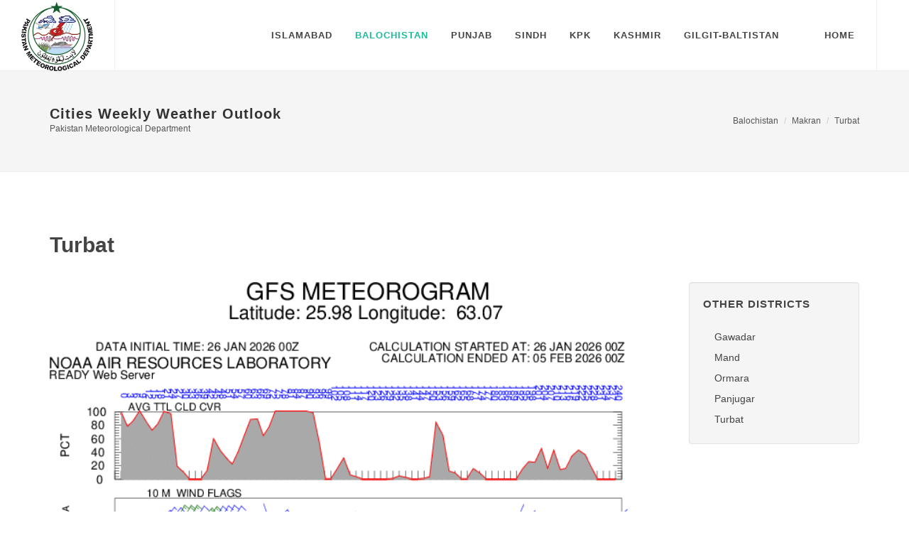

--- FILE ---
content_type: text/html; charset=UTF-8
request_url: https://www.pmd.gov.pk/meteorogram/balochistan.php?district=Turbat&division=Makran
body_size: 51767
content:
<!DOCTYPE html>
<html dir="ltr" lang="en-US">
<head>

	<meta http-equiv="content-type" content="text/html; charset=utf-8" />
	<meta name="author" content="Naveed Ahmed" />

	<!-- Stylesheets
	============================================= -->
	<link href="http://fonts.googleapis.com/css?family=Lato:300,400,400italic,600,700|Raleway:300,400,500,600,700|Crete+Round:400italic" rel="stylesheet" type="text/css" />
	<link rel="stylesheet" href="main.css" type="text/css" />
	<meta name="viewport" content="width=device-width, initial-scale=1" />

	<!-- External JavaScripts
	============================================= -->
	<script type="text/javascript" src="template/js/jquery.js"></script>
	<link rel="shortcut icon" href="assets/favicon.ico"/>
	<!-- Document Title
	============================================= -->
	<title>Turbat | Makran | Pakistan Meteorological Department</title>


</head>

<body class="stretched">

	<!-- Document Wrapper
	============================================= -->
	<div id="wrapper" class="clearfix">

		<!-- Header
		============================================= -->
		
<header id="header" class="full-header">

			<div id="header-wrap">

				<div class="container clearfix">

					<div id="primary-menu-trigger"><i class="icon-reorder"></i></div>

					<!-- Logo
					============================================= -->
					<div id="logo">
						<a href="index.php" class="standard-logo" ><img src="assets/web-logo.png" alt="PMD Logo"></a>
						<a href="index.php" class="retina-logo"><img src="assets/web-logo.png" alt="PMD Logo"></a>
					</div><!-- #logo end -->
					
					<!-- Primary Navigation
					============================================= -->
					<nav id="primary-menu">

						<ul>
                        	<li ><a href="#"><div>Islamabad</div></a>
								<ul>
                                		<!-- Divisions -->
                                    	
                                	<li><a href="#"><div>ISLAMABAD </div></a>
                                    
                                    <!-- Districts -->
                                    
                                    <ul>
                                    		 	
											<li><a href="islamabad.php?district=benazir+bhutto+airport&division=ISLAMABAD"><div>benazir bhutto airport</div></a>
                                            	
											<li><a href="islamabad.php?district=Islamabad+City&division=ISLAMABAD"><div>Islamabad City</div></a>
                                                                                        </li>
                                    </ul>
                                    </li>
                                    
                                    	
                                	<li><a href="#"><div>ISLAMABAD city </div></a>
                                    
                                    <!-- Districts -->
                                    
                                    <ul>
                                    		 	
											<li><a href="islamabad.php?district=&division=ISLAMABAD city"><div></div></a>
                                                                                        </li>
                                    </ul>
                                    </li>
                                    
                                    								</ul>							
                            </li>
							
							<!-- Province -->
                            <li   class="current" ><a href="#"><div>Balochistan</div></a>
								<ul>
                                		<!-- Divisions -->
                                    	
                                	<li><a href="#"><div>Kalat </div></a>
                                    
                                    <!-- Districts -->
                                    
                                    <ul>
                                    		 	
											<li><a href="balochistan.php?district=Awaran&division=Kalat"><div>Awaran</div></a>
                                            	
											<li><a href="balochistan.php?district=Kalat&division=Kalat"><div>Kalat</div></a>
                                            	
											<li><a href="balochistan.php?district=Kharan&division=Kalat"><div>Kharan</div></a>
                                            	
											<li><a href="balochistan.php?district=Khuzdar&division=Kalat"><div>Khuzdar</div></a>
                                            	
											<li><a href="balochistan.php?district=Lasbella&division=Kalat"><div>Lasbella</div></a>
                                            	
											<li><a href="balochistan.php?district=Mastung&division=Kalat"><div>Mastung</div></a>
                                            	
											<li><a href="balochistan.php?district=Washuk&division=Kalat"><div>Washuk</div></a>
                                                                                        </li>
                                    </ul>
                                    </li>
                                    
                                    	
                                	<li><a href="#"><div>Makran </div></a>
                                    
                                    <!-- Districts -->
                                    
                                    <ul>
                                    		 	
											<li><a href="balochistan.php?district=Gawadar&division=Makran"><div>Gawadar</div></a>
                                            	
											<li><a href="balochistan.php?district=Mand&division=Makran"><div>Mand</div></a>
                                            	
											<li><a href="balochistan.php?district=Ormara&division=Makran"><div>Ormara</div></a>
                                            	
											<li><a href="balochistan.php?district=Panjugar&division=Makran"><div>Panjugar</div></a>
                                            	
											<li><a href="balochistan.php?district=Turbat&division=Makran"><div>Turbat</div></a>
                                                                                        </li>
                                    </ul>
                                    </li>
                                    
                                    	
                                	<li><a href="#"><div>Naseerabad </div></a>
                                    
                                    <!-- Districts -->
                                    
                                    <ul>
                                    		 	
											<li><a href="balochistan.php?district=Bolan&division=Naseerabad"><div>Bolan</div></a>
                                            	
											<li><a href="balochistan.php?district=Jaffarabad&division=Naseerabad"><div>Jaffarabad</div></a>
                                            	
											<li><a href="balochistan.php?district=Lehri&division=Naseerabad"><div>Lehri</div></a>
                                            	
											<li><a href="balochistan.php?district=Magsi&division=Naseerabad"><div>Magsi</div></a>
                                            	
											<li><a href="balochistan.php?district=Nasirabad&division=Naseerabad"><div>Nasirabad</div></a>
                                            	
											<li><a href="balochistan.php?district=Sohbatpur&division=Naseerabad"><div>Sohbatpur</div></a>
                                                                                        </li>
                                    </ul>
                                    </li>
                                    
                                    	
                                	<li><a href="#"><div>Quetta </div></a>
                                    
                                    <!-- Districts -->
                                    
                                    <ul>
                                    		 	
											<li><a href="balochistan.php?district=Dalbandin&division=Quetta"><div>Dalbandin</div></a>
                                            	
											<li><a href="balochistan.php?district=Nokkundi&division=Quetta"><div>Nokkundi</div></a>
                                            	
											<li><a href="balochistan.php?district=Pishin&division=Quetta"><div>Pishin</div></a>
                                            	
											<li><a href="balochistan.php?district=Qilahabdullah&division=Quetta"><div>Qilahabdullah</div></a>
                                            	
											<li><a href="balochistan.php?district=Quetta&division=Quetta"><div>Quetta</div></a>
                                                                                        </li>
                                    </ul>
                                    </li>
                                    
                                    	
                                	<li><a href="#"><div>Sibbi </div></a>
                                    
                                    <!-- Districts -->
                                    
                                    <ul>
                                    		 	
											<li><a href="balochistan.php?district=Darabugti&division=Sibbi"><div>Darabugti</div></a>
                                            	
											<li><a href="balochistan.php?district=Harnai&division=Sibbi"><div>Harnai</div></a>
                                            	
											<li><a href="balochistan.php?district=Kohlu&division=Sibbi"><div>Kohlu</div></a>
                                            	
											<li><a href="balochistan.php?district=Sibi&division=Sibbi"><div>Sibi</div></a>
                                            	
											<li><a href="balochistan.php?district=Zairat&division=Sibbi"><div>Zairat</div></a>
                                                                                        </li>
                                    </ul>
                                    </li>
                                    
                                    	
                                	<li><a href="#"><div>Zhob </div></a>
                                    
                                    <!-- Districts -->
                                    
                                    <ul>
                                    		 	
											<li><a href="balochistan.php?district=Barkhan&division=Zhob"><div>Barkhan</div></a>
                                            	
											<li><a href="balochistan.php?district=Lolralai&division=Zhob"><div>Lolralai</div></a>
                                            	
											<li><a href="balochistan.php?district=Musakhel&division=Zhob"><div>Musakhel</div></a>
                                            	
											<li><a href="balochistan.php?district=Qila+Saifullah&division=Zhob"><div>Qila Saifullah</div></a>
                                            	
											<li><a href="balochistan.php?district=Shernai&division=Zhob"><div>Shernai</div></a>
                                            	
											<li><a href="balochistan.php?district=Zhob&division=Zhob"><div>Zhob</div></a>
                                                                                        </li>
                                    </ul>
                                    </li>
                                    
                                    								</ul>							
                            </li>
							
							<!-- Province -->
                            <li ><a href="#"><div>Punjab</div></a>
								<ul>
                                		<!-- Divisions -->
                                    	
                                	<li><a href="#"><div>Bahawalpur </div></a>
                                    
                                    <!-- Districts -->
                                    
                                    <ul>
                                    		 	
											<li><a href="punjab.php?district=Bahawalnagar&division=Bahawalpur"><div>Bahawalnagar</div></a>
                                            	
											<li><a href="punjab.php?district=Bahawalpur&division=Bahawalpur"><div>Bahawalpur</div></a>
                                            	
											<li><a href="punjab.php?district=Rahim+yar+khan&division=Bahawalpur"><div>Rahim yar khan</div></a>
                                                                                        </li>
                                    </ul>
                                    </li>
                                    
                                    	
                                	<li><a href="#"><div>Dera Ghazi Khan </div></a>
                                    
                                    <!-- Districts -->
                                    
                                    <ul>
                                    		 	
											<li><a href="punjab.php?district=Dera+Gazi+Khan&division=Dera Ghazi Khan"><div>Dera Gazi Khan</div></a>
                                            	
											<li><a href="punjab.php?district=Layyah&division=Dera Ghazi Khan"><div>Layyah</div></a>
                                            	
											<li><a href="punjab.php?district=Muzaffargarh&division=Dera Ghazi Khan"><div>Muzaffargarh</div></a>
                                            	
											<li><a href="punjab.php?district=Rajanpur&division=Dera Ghazi Khan"><div>Rajanpur</div></a>
                                                                                        </li>
                                    </ul>
                                    </li>
                                    
                                    	
                                	<li><a href="#"><div>Faisalabad </div></a>
                                    
                                    <!-- Districts -->
                                    
                                    <ul>
                                    		 	
											<li><a href="punjab.php?district=Chiniot&division=Faisalabad"><div>Chiniot</div></a>
                                            	
											<li><a href="punjab.php?district=Faisalabad&division=Faisalabad"><div>Faisalabad</div></a>
                                            	
											<li><a href="punjab.php?district=Jhang&division=Faisalabad"><div>Jhang</div></a>
                                            	
											<li><a href="punjab.php?district=Toba+tek+singh&division=Faisalabad"><div>Toba tek singh</div></a>
                                                                                        </li>
                                    </ul>
                                    </li>
                                    
                                    	
                                	<li><a href="#"><div>Gujranwala </div></a>
                                    
                                    <!-- Districts -->
                                    
                                    <ul>
                                    		 	
											<li><a href="punjab.php?district=Gujranwala&division=Gujranwala"><div>Gujranwala</div></a>
                                            	
											<li><a href="punjab.php?district=Gujrat&division=Gujranwala"><div>Gujrat</div></a>
                                            	
											<li><a href="punjab.php?district=Hafiz+abad&division=Gujranwala"><div>Hafiz abad</div></a>
                                            	
											<li><a href="punjab.php?district=Mandi+Bahauddin&division=Gujranwala"><div>Mandi Bahauddin</div></a>
                                            	
											<li><a href="punjab.php?district=Narowal&division=Gujranwala"><div>Narowal</div></a>
                                            	
											<li><a href="punjab.php?district=Sialkot&division=Gujranwala"><div>Sialkot</div></a>
                                                                                        </li>
                                    </ul>
                                    </li>
                                    
                                    	
                                	<li><a href="#"><div>Lahore </div></a>
                                    
                                    <!-- Districts -->
                                    
                                    <ul>
                                    		 	
											<li><a href="punjab.php?district=Kasur&division=Lahore"><div>Kasur</div></a>
                                            	
											<li><a href="punjab.php?district=Lahore&division=Lahore"><div>Lahore</div></a>
                                            	
											<li><a href="punjab.php?district=Nankana+sahib&division=Lahore"><div>Nankana sahib</div></a>
                                            	
											<li><a href="punjab.php?district=Sheikhupura&division=Lahore"><div>Sheikhupura</div></a>
                                                                                        </li>
                                    </ul>
                                    </li>
                                    
                                    	
                                	<li><a href="#"><div>MULTAN </div></a>
                                    
                                    <!-- Districts -->
                                    
                                    <ul>
                                    		 	
											<li><a href="punjab.php?district=Khanewal&division=MULTAN"><div>Khanewal</div></a>
                                            	
											<li><a href="punjab.php?district=Lodhran&division=MULTAN"><div>Lodhran</div></a>
                                            	
											<li><a href="punjab.php?district=Mailsi&division=MULTAN"><div>Mailsi</div></a>
                                            	
											<li><a href="punjab.php?district=Multan&division=MULTAN"><div>Multan</div></a>
                                            	
											<li><a href="punjab.php?district=Vehari&division=MULTAN"><div>Vehari</div></a>
                                                                                        </li>
                                    </ul>
                                    </li>
                                    
                                    	
                                	<li><a href="#"><div>Rawalpindi </div></a>
                                    
                                    <!-- Districts -->
                                    
                                    <ul>
                                    		 	
											<li><a href="punjab.php?district=Attock&division=Rawalpindi"><div>Attock</div></a>
                                            	
											<li><a href="punjab.php?district=Chakwal&division=Rawalpindi"><div>Chakwal</div></a>
                                            	
											<li><a href="punjab.php?district=Jhelum&division=Rawalpindi"><div>Jhelum</div></a>
                                            	
											<li><a href="punjab.php?district=Rawalpindi&division=Rawalpindi"><div>Rawalpindi</div></a>
                                                                                        </li>
                                    </ul>
                                    </li>
                                    
                                    	
                                	<li><a href="#"><div>Sahiwal </div></a>
                                    
                                    <!-- Districts -->
                                    
                                    <ul>
                                    		 	
											<li><a href="punjab.php?district=Okara&division=Sahiwal"><div>Okara</div></a>
                                            	
											<li><a href="punjab.php?district=Pakpattan&division=Sahiwal"><div>Pakpattan</div></a>
                                            	
											<li><a href="punjab.php?district=Sahiwal&division=Sahiwal"><div>Sahiwal</div></a>
                                                                                        </li>
                                    </ul>
                                    </li>
                                    
                                    	
                                	<li><a href="#"><div>Sargodha </div></a>
                                    
                                    <!-- Districts -->
                                    
                                    <ul>
                                    		 	
											<li><a href="punjab.php?district=Bhakkar&division=Sargodha"><div>Bhakkar</div></a>
                                            	
											<li><a href="punjab.php?district=Khushab&division=Sargodha"><div>Khushab</div></a>
                                            	
											<li><a href="punjab.php?district=Mianwali&division=Sargodha"><div>Mianwali</div></a>
                                            	
											<li><a href="punjab.php?district=Sargodha&division=Sargodha"><div>Sargodha</div></a>
                                                                                        </li>
                                    </ul>
                                    </li>
                                    
                                    								</ul>							
                            </li>
                            

                           <li ><a href="#"><div>Sindh</div></a>
								<ul>
                                		<!-- Divisions -->
                                    	
                                	<li><a href="#"><div> </div></a>
                                    
                                    <!-- Districts -->
                                    
                                    <ul>
                                    		                                             </li>
                                    </ul>
                                    </li>
                                    
                                    	
                                	<li><a href="#"><div>Hyderabad </div></a>
                                    
                                    <!-- Districts -->
                                    
                                    <ul>
                                    		 	
											<li><a href="sindh.php?district=Dadu&division=Hyderabad"><div>Dadu</div></a>
                                            	
											<li><a href="sindh.php?district=Hyderabad&division=Hyderabad"><div>Hyderabad</div></a>
                                            	
											<li><a href="sindh.php?district=Jamshoro&division=Hyderabad"><div>Jamshoro</div></a>
                                            	
											<li><a href="sindh.php?district=Mityari&division=Hyderabad"><div>Mityari</div></a>
                                            	
											<li><a href="sindh.php?district=Tando+Allah+Yar&division=Hyderabad"><div>Tando Allah Yar</div></a>
                                            	
											<li><a href="sindh.php?district=Tando+Muhammad+Khan&division=Hyderabad"><div>Tando Muhammad Khan</div></a>
                                                                                        </li>
                                    </ul>
                                    </li>
                                    
                                    	
                                	<li><a href="#"><div>Karachi </div></a>
                                    
                                    <!-- Districts -->
                                    
                                    <ul>
                                    		 	
											<li><a href="sindh.php?district=Hawksbay&division=Karachi"><div>Hawksbay</div></a>
                                            	
											<li><a href="sindh.php?district=Karachi&division=Karachi"><div>Karachi</div></a>
                                            	
											<li><a href="sindh.php?district=Port+Qasim&division=Karachi"><div>Port Qasim</div></a>
                                                                                        </li>
                                    </ul>
                                    </li>
                                    
                                    	
                                	<li><a href="#"><div>Larkana </div></a>
                                    
                                    <!-- Districts -->
                                    
                                    <ul>
                                    		 	
											<li><a href="sindh.php?district=Jacobabad&division=Larkana"><div>Jacobabad</div></a>
                                            	
											<li><a href="sindh.php?district=Kashmore&division=Larkana"><div>Kashmore</div></a>
                                            	
											<li><a href="sindh.php?district=Larkana&division=Larkana"><div>Larkana</div></a>
                                            	
											<li><a href="sindh.php?district=Qambar+Shahdadkot&division=Larkana"><div>Qambar Shahdadkot</div></a>
                                            	
											<li><a href="sindh.php?district=Shikarpur&division=Larkana"><div>Shikarpur</div></a>
                                                                                        </li>
                                    </ul>
                                    </li>
                                    
                                    	
                                	<li><a href="#"><div>Mirpurkhas </div></a>
                                    
                                    <!-- Districts -->
                                    
                                    <ul>
                                    		 	
											<li><a href="sindh.php?district=Mirpurkhas&division=Mirpurkhas"><div>Mirpurkhas</div></a>
                                            	
											<li><a href="sindh.php?district=Tharparker&division=Mirpurkhas"><div>Tharparker</div></a>
                                            	
											<li><a href="sindh.php?district=Umerkot&division=Mirpurkhas"><div>Umerkot</div></a>
                                                                                        </li>
                                    </ul>
                                    </li>
                                    
                                    	
                                	<li><a href="#"><div>Shaheed Benazirabad </div></a>
                                    
                                    <!-- Districts -->
                                    
                                    <ul>
                                    		 	
											<li><a href="sindh.php?district=Noshahro+Feroze&division=Shaheed Benazirabad"><div>Noshahro Feroze</div></a>
                                            	
											<li><a href="sindh.php?district=Sanghar&division=Shaheed Benazirabad"><div>Sanghar</div></a>
                                            	
											<li><a href="sindh.php?district=Sh.Banazirabad&division=Shaheed Benazirabad"><div>Sh.Banazirabad</div></a>
                                                                                        </li>
                                    </ul>
                                    </li>
                                    
                                    	
                                	<li><a href="#"><div>Sukkur </div></a>
                                    
                                    <!-- Districts -->
                                    
                                    <ul>
                                    		 	
											<li><a href="sindh.php?district=Ghotki&division=Sukkur"><div>Ghotki</div></a>
                                            	
											<li><a href="sindh.php?district=Khairpur&division=Sukkur"><div>Khairpur</div></a>
                                            	
											<li><a href="sindh.php?district=Sukkur&division=Sukkur"><div>Sukkur</div></a>
                                                                                        </li>
                                    </ul>
                                    </li>
                                    
                                    	
                                	<li><a href="#"><div>Thatta </div></a>
                                    
                                    <!-- Districts -->
                                    
                                    <ul>
                                    		 	
											<li><a href="sindh.php?district=Badin&division=Thatta"><div>Badin</div></a>
                                            	
											<li><a href="sindh.php?district=Keti+Bandar&division=Thatta"><div>Keti Bandar</div></a>
                                            	
											<li><a href="sindh.php?district=Sujawal&division=Thatta"><div>Sujawal</div></a>
                                            	
											<li><a href="sindh.php?district=thata&division=Thatta"><div>thata</div></a>
                                                                                        </li>
                                    </ul>
                                    </li>
                                    
                                    								</ul>							
                            </li>
							
							 <li ><a href="#"><div>KPK</div></a>
								<ul>
                                		<!-- Divisions -->
                                    	
                                	<li><a href="#"><div>Bajor </div></a>
                                    
                                    <!-- Districts -->
                                    
                                    <ul>
                                    		 	
											<li><a href="kpk.php?district=Bajor&division=Bajor"><div>Bajor</div></a>
                                                                                        </li>
                                    </ul>
                                    </li>
                                    
                                    	
                                	<li><a href="#"><div>Bannu </div></a>
                                    
                                    <!-- Districts -->
                                    
                                    <ul>
                                    		 	
											<li><a href="kpk.php?district=Bannu&division=Bannu"><div>Bannu</div></a>
                                            	
											<li><a href="kpk.php?district=Lakki+Marwat&division=Bannu"><div>Lakki Marwat</div></a>
                                                                                        </li>
                                    </ul>
                                    </li>
                                    
                                    	
                                	<li><a href="#"><div>D.I.Khan </div></a>
                                    
                                    <!-- Districts -->
                                    
                                    <ul>
                                    		 	
											<li><a href="kpk.php?district=D.I.Khan&division=D.I.Khan"><div>D.I.Khan</div></a>
                                            	
											<li><a href="kpk.php?district=Tank&division=D.I.Khan"><div>Tank</div></a>
                                                                                        </li>
                                    </ul>
                                    </li>
                                    
                                    	
                                	<li><a href="#"><div>Hazara </div></a>
                                    
                                    <!-- Districts -->
                                    
                                    <ul>
                                    		 	
											<li><a href="kpk.php?district=Abbottabad&division=Hazara"><div>Abbottabad</div></a>
                                            	
											<li><a href="kpk.php?district=Battagram&division=Hazara"><div>Battagram</div></a>
                                            	
											<li><a href="kpk.php?district=Hari+Pur&division=Hazara"><div>Hari Pur</div></a>
                                            	
											<li><a href="kpk.php?district=Kohistan&division=Hazara"><div>Kohistan</div></a>
                                            	
											<li><a href="kpk.php?district=Mansehra&division=Hazara"><div>Mansehra</div></a>
                                            	
											<li><a href="kpk.php?district=Torghar&division=Hazara"><div>Torghar</div></a>
                                                                                        </li>
                                    </ul>
                                    </li>
                                    
                                    	
                                	<li><a href="#"><div>Khyber Agency </div></a>
                                    
                                    <!-- Districts -->
                                    
                                    <ul>
                                    		 	
											<li><a href="kpk.php?district=Khyber+Agency&division=Khyber Agency"><div>Khyber Agency</div></a>
                                                                                        </li>
                                    </ul>
                                    </li>
                                    
                                    	
                                	<li><a href="#"><div>Kohat </div></a>
                                    
                                    <!-- Districts -->
                                    
                                    <ul>
                                    		 	
											<li><a href="kpk.php?district=Hangu&division=Kohat"><div>Hangu</div></a>
                                            	
											<li><a href="kpk.php?district=Karak&division=Kohat"><div>Karak</div></a>
                                            	
											<li><a href="kpk.php?district=Kohat&division=Kohat"><div>Kohat</div></a>
                                                                                        </li>
                                    </ul>
                                    </li>
                                    
                                    	
                                	<li><a href="#"><div>Kurram Agency </div></a>
                                    
                                    <!-- Districts -->
                                    
                                    <ul>
                                    		 	
											<li><a href="kpk.php?district=Khurram+Agency&division=Kurram Agency"><div>Khurram Agency</div></a>
                                                                                        </li>
                                    </ul>
                                    </li>
                                    
                                    	
                                	<li><a href="#"><div>Malakand </div></a>
                                    
                                    <!-- Districts -->
                                    
                                    <ul>
                                    		 	
											<li><a href="kpk.php?district=Buner&division=Malakand"><div>Buner</div></a>
                                            	
											<li><a href="kpk.php?district=Chitral&division=Malakand"><div>Chitral</div></a>
                                            	
											<li><a href="kpk.php?district=Lower+Dir&division=Malakand"><div>Lower Dir</div></a>
                                            	
											<li><a href="kpk.php?district=Malakand&division=Malakand"><div>Malakand</div></a>
                                            	
											<li><a href="kpk.php?district=Shangla&division=Malakand"><div>Shangla</div></a>
                                            	
											<li><a href="kpk.php?district=Swat&division=Malakand"><div>Swat</div></a>
                                            	
											<li><a href="kpk.php?district=Upper+Dir&division=Malakand"><div>Upper Dir</div></a>
                                                                                        </li>
                                    </ul>
                                    </li>
                                    
                                    	
                                	<li><a href="#"><div>Mardan </div></a>
                                    
                                    <!-- Districts -->
                                    
                                    <ul>
                                    		 	
											<li><a href="kpk.php?district=Mardan&division=Mardan"><div>Mardan</div></a>
                                            	
											<li><a href="kpk.php?district=Swabi&division=Mardan"><div>Swabi</div></a>
                                                                                        </li>
                                    </ul>
                                    </li>
                                    
                                    	
                                	<li><a href="#"><div>Mohmand Agency </div></a>
                                    
                                    <!-- Districts -->
                                    
                                    <ul>
                                    		 	
											<li><a href="kpk.php?district=Mohmand+Agency&division=Mohmand Agency"><div>Mohmand Agency</div></a>
                                                                                        </li>
                                    </ul>
                                    </li>
                                    
                                    	
                                	<li><a href="#"><div>North Waziristan </div></a>
                                    
                                    <!-- Districts -->
                                    
                                    <ul>
                                    		 	
											<li><a href="kpk.php?district=North+Waziristan&division=North Waziristan"><div>North Waziristan</div></a>
                                                                                        </li>
                                    </ul>
                                    </li>
                                    
                                    	
                                	<li><a href="#"><div>ORAKZAI </div></a>
                                    
                                    <!-- Districts -->
                                    
                                    <ul>
                                    		                                             </li>
                                    </ul>
                                    </li>
                                    
                                    	
                                	<li><a href="#"><div>Orakzai Agency </div></a>
                                    
                                    <!-- Districts -->
                                    
                                    <ul>
                                    		 	
											<li><a href="kpk.php?district=Orakzai+Agency&division=Orakzai Agency"><div>Orakzai Agency</div></a>
                                                                                        </li>
                                    </ul>
                                    </li>
                                    
                                    	
                                	<li><a href="#"><div>Peshawar </div></a>
                                    
                                    <!-- Districts -->
                                    
                                    <ul>
                                    		 	
											<li><a href="kpk.php?district=Charsadda&division=Peshawar"><div>Charsadda</div></a>
                                            	
											<li><a href="kpk.php?district=Nowshera&division=Peshawar"><div>Nowshera</div></a>
                                            	
											<li><a href="kpk.php?district=Peshawar&division=Peshawar"><div>Peshawar</div></a>
                                                                                        </li>
                                    </ul>
                                    </li>
                                    
                                    	
                                	<li><a href="#"><div>South Waziristan </div></a>
                                    
                                    <!-- Districts -->
                                    
                                    <ul>
                                    		 	
											<li><a href="kpk.php?district=South+Waziristan&division=South Waziristan"><div>South Waziristan</div></a>
                                                                                        </li>
                                    </ul>
                                    </li>
                                    
                                    								</ul>							
                            </li>
                            <li ><a href="#"><div>Kashmir</div></a>
								<ul>
                                		<!-- Divisions -->
                                    	
                                	<li><a href="#"><div>MIRPUR </div></a>
                                    
                                    <!-- Districts -->
                                    
                                    <ul>
                                    		 	
											<li><a href="kashmir.php?district=BHIMBER&division=MIRPUR"><div>BHIMBER</div></a>
                                            	
											<li><a href="kashmir.php?district=KOTLI&division=MIRPUR"><div>KOTLI</div></a>
                                            	
											<li><a href="kashmir.php?district=MIRPUR&division=MIRPUR"><div>MIRPUR</div></a>
                                                                                        </li>
                                    </ul>
                                    </li>
                                    
                                    	
                                	<li><a href="#"><div>MUZAFFARABAD </div></a>
                                    
                                    <!-- Districts -->
                                    
                                    <ul>
                                    		 	
											<li><a href="kashmir.php?district=HATTIAN&division=MUZAFFARABAD"><div>HATTIAN</div></a>
                                            	
											<li><a href="kashmir.php?district=MUZAFFARABAD&division=MUZAFFARABAD"><div>MUZAFFARABAD</div></a>
                                            	
											<li><a href="kashmir.php?district=NEELUM&division=MUZAFFARABAD"><div>NEELUM</div></a>
                                                                                        </li>
                                    </ul>
                                    </li>
                                    
                                    	
                                	<li><a href="#"><div>POONCH </div></a>
                                    
                                    <!-- Districts -->
                                    
                                    <ul>
                                    		 	
											<li><a href="kashmir.php?district=BAGH&division=POONCH"><div>BAGH</div></a>
                                            	
											<li><a href="kashmir.php?district=HAVELI&division=POONCH"><div>HAVELI</div></a>
                                            	
											<li><a href="kashmir.php?district=POONCH&division=POONCH"><div>POONCH</div></a>
                                            	
											<li><a href="kashmir.php?district=SUDHNUTI&division=POONCH"><div>SUDHNUTI</div></a>
                                                                                        </li>
                                    </ul>
                                    </li>
                                    
                                    								</ul>							
                            </li>
							
							 <li ><a href="#"><div>Gilgit-Baltistan</div></a>
								<ul>
                                		<!-- Divisions -->
                                    	
                                	<li><a href="#"><div>Baltistan </div></a>
                                    
                                    <!-- Districts -->
                                    
                                    <ul>
                                    		 	
											<li><a href="gilgit-baltistan.php?district=Ghanche&division=Baltistan"><div>Ghanche</div></a>
                                            	
											<li><a href="gilgit-baltistan.php?district=Kharmang&division=Baltistan"><div>Kharmang</div></a>
                                            	
											<li><a href="gilgit-baltistan.php?district=Shigar&division=Baltistan"><div>Shigar</div></a>
                                            	
											<li><a href="gilgit-baltistan.php?district=Skardu&division=Baltistan"><div>Skardu</div></a>
                                                                                        </li>
                                    </ul>
                                    </li>
                                    
                                    	
                                	<li><a href="#"><div>Gilgit </div></a>
                                    
                                    <!-- Districts -->
                                    
                                    <ul>
                                    		 	
											<li><a href="gilgit-baltistan.php?district=Diamir&division=Gilgit"><div>Diamir</div></a>
                                            	
											<li><a href="gilgit-baltistan.php?district=Ghizer&division=Gilgit"><div>Ghizer</div></a>
                                            	
											<li><a href="gilgit-baltistan.php?district=Gilgit&division=Gilgit"><div>Gilgit</div></a>
                                            	
											<li><a href="gilgit-baltistan.php?district=Hunza&division=Gilgit"><div>Hunza</div></a>
                                            	
											<li><a href="gilgit-baltistan.php?district=Nagar&division=Gilgit"><div>Nagar</div></a>
                                                                                        </li>
                                    </ul>
                                    </li>
                                    
                                    								</ul>							
                            </li>
							
							 <li ><a href="#"><!--<div>Fata</div>--></a>
								<ul>
                                		<!-- Divisions -->
                                    								</ul>							
                            </li>
                            
                            <li><a href="http://www.pmd.gov.pk"><div>Home</div></a></li>
							
															

						</ul>

					</nav><!-- #primary-menu end -->

				</div>

			</div>

		</header>
		<!-- Page Title
		============================================= -->
		<section id="page-title">

			<div class="container clearfix">
				<h1 style="font-size:20px;text-transform:none;">Cities Weekly Weather Outlook</h1>
				<ol class="breadcrumb">
					<li><a href="#">Balochistan</a></li>
					<li><a href="#">Makran </a></li>
					<li><a href="#">Turbat </a></li>
				</ol>
				<small>Pakistan Meteorological Department</small>
			</div>

		</section><!-- #page-title end -->

		<!-- Content
		============================================= -->
		<section id="content">

			<div class="content-wrap">
				<div class="container clearfix">
					<h2>Turbat</h2>
					<div class="postcontent nobottommargin clearfix">
					<!-- Portfolio Single Gallery
					============================================= -->
					<div class="col_full portfolio-single-image">
						<div class="fslider" data-arrows="true" data-animation="slide">
							<div class="flexslider">
								<div class="slider-wrap">
                                	                                            <div class="slide"><a href="#"><img src="https://www.pmd.gov.pk/meteorogram/assets/gfs-meteorograms/697709fc88b7aTurbat.gif" alt="" title="Array"></a></div>
                                        
									
								
                                </div>
							</div>
						</div>
					</div><!-- .portfolio-single-image end -->
				</div>
				<div class="sidebar nobottommargin col_last well">
						<div class="sidebar-widgets-wrap">

							<div class="widget widget_links clearfix">

								<h4>Other Districts</h4>
								<ul>
																		<li><a href="balochistan.php?district=Gawadar&division=Makran">Gawadar</a></li>
																		<li><a href="balochistan.php?district=Mand&division=Makran">Mand</a></li>
																		<li><a href="balochistan.php?district=Ormara&division=Makran">Ormara</a></li>
																		<li><a href="balochistan.php?district=Panjugar&division=Makran">Panjugar</a></li>
																		<li><a href="balochistan.php?district=Turbat&division=Makran">Turbat</a></li>
																	</ul>

							</div>


						</div>
					</div>
					
				</div>

			</div>

		</section><!-- #content end -->

		<!-- Footer
		============================================= -->
		<footer id="footer" class="dark">

			<!-- Copyrights
			============================================= -->
			<div id="copyrights">

				<div class="container clearfix">

					<div class="col_half">
						&copy; 2016. Pakistan Meteorological Department<br>
						<div class="copyright-links"></div>
					</div>

					<div class="col_half col_last tright">
<a href="http://www.naveedmetlo.com" target="_blank">Developed By Naveed Metlo</a>					</div>

				</div>

			</div><!-- #copyrights end -->

		</footer><!-- #footer end -->

	</div><!-- #wrapper end -->

	<!-- Go To Top
	============================================= -->
	<div id="gotoTop" class="icon-angle-up"></div>

	<!-- Footer Scripts
	============================================= -->
<script type="text/javascript" src="template/js/functions.js"></script>

</body>
</html>

--- FILE ---
content_type: application/javascript
request_url: https://www.pmd.gov.pk/meteorogram/template/js/functions.js
body_size: 49367
content:
function debounce(e,t,a){var i,s,n,o,r;return function(){n=this,s=arguments,o=new Date;var l=function(){var d=new Date-o;t>d?i=setTimeout(l,t-d):(i=null,a||(r=e.apply(n,s)))},d=a&&!i;return i||(i=setTimeout(l,t)),d&&(r=e.apply(n,s)),r}}function onScrollSliderParallax(){requesting||(requesting=!0,requestAnimationFrame(function(){SEMICOLON.slider.sliderParallax(),SEMICOLON.slider.sliderElementsFade()})),killRequesting()}var $=jQuery.noConflict();$.fn.inlineStyle=function(e){return this.prop("style")[$.camelCase(e)]},$.fn.doOnce=function(e){return this.length&&e.apply(this),this},$.extend($.infinitescroll.prototype,{_setup_portfolioinfiniteitemsloader:function(){var e=this.options,t=this;$(e.nextSelector).click(function(e){1!=e.which||e.metaKey||e.shiftKey||(e.preventDefault(),t.retrieve())}),t.options.loading.start=function(e){e.loading.msg.appendTo(e.loading.selector).show(e.loading.speed,function(){t.beginAjax(e)})}},_showdonemsg_portfolioinfiniteitemsloader:function(){var e=this.options;e.loading.msg.find("img").hide().parent().find("div").html(e.loading.finishedMsg).animate({opacity:1},2e3,function(){$(this).parent().fadeOut("normal")}),$(e.navSelector).fadeOut("normal"),e.errorCallback.call($(e.contentSelector)[0],"done")}}),function(){for(var e=0,t=["ms","moz","webkit","o"],a=0;a<t.length&&!window.requestAnimationFrame;++a)window.requestAnimationFrame=window[t[a]+"RequestAnimationFrame"],window.cancelAnimationFrame=window[t[a]+"CancelAnimationFrame"]||window[t[a]+"CancelRequestAnimationFrame"];window.requestAnimationFrame||(window.requestAnimationFrame=function(t){var a=(new Date).getTime(),i=Math.max(0,16-(a-e)),s=window.setTimeout(function(){t(a+i)},i);return e=a+i,s}),window.cancelAnimationFrame||(window.cancelAnimationFrame=function(e){clearTimeout(e)})}();var requesting=!1,killRequesting=debounce(function(){requesting=!1},100),SEMICOLON=SEMICOLON||{};!function(e){"use strict";SEMICOLON.initialize={init:function(){SEMICOLON.initialize.responsiveClasses(),SEMICOLON.initialize.imagePreload(".portfolio-item:not(:has(.fslider)) img"),SEMICOLON.initialize.stickyElements(),SEMICOLON.initialize.goToTop(),SEMICOLON.initialize.fullScreen(),SEMICOLON.initialize.verticalMiddle(),SEMICOLON.initialize.lightbox(),SEMICOLON.initialize.resizeVideos(),SEMICOLON.initialize.imageFade(),SEMICOLON.initialize.pageTransition(),SEMICOLON.initialize.dataResponsiveClasses(),SEMICOLON.initialize.dataResponsiveHeights(),e(".fslider").addClass("preloader2")},responsiveClasses:function(){var e=jRespond([{label:"smallest",enter:0,exit:479},{label:"handheld",enter:480,exit:767},{label:"tablet",enter:768,exit:991},{label:"laptop",enter:992,exit:1199},{label:"desktop",enter:1200,exit:1e4}]);e.addFunc([{breakpoint:"desktop",enter:function(){a.addClass("device-lg")},exit:function(){a.removeClass("device-lg")}},{breakpoint:"laptop",enter:function(){a.addClass("device-md")},exit:function(){a.removeClass("device-md")}},{breakpoint:"tablet",enter:function(){a.addClass("device-sm")},exit:function(){a.removeClass("device-sm")}},{breakpoint:"handheld",enter:function(){a.addClass("device-xs")},exit:function(){a.removeClass("device-xs")}},{breakpoint:"smallest",enter:function(){a.addClass("device-xxs")},exit:function(){a.removeClass("device-xxs")}}])},imagePreload:function(t,a){var i={delay:250,transition:400,easing:"linear"};e.extend(i,a),e(t).each(function(){var t=e(this);t.css({visibility:"hidden",opacity:0,display:"block"}),t.wrap('<span class="preloader" />'),t.one("load",function(){e(this).delay(i.delay).css({visibility:"visible"}).animate({opacity:1},i.transition,i.easing,function(){e(this).unwrap('<span class="preloader" />')})}).each(function(){this.complete&&e(this).trigger("load")})})},verticalMiddle:function(){H.length>0&&H.each(function(){var t=e(this),i=t.outerHeight(),n=s.outerHeight();t.parents("#slider").length>0&&!t.hasClass("ignore-header")&&s.hasClass("transparent-header")&&(a.hasClass("device-lg")||a.hasClass("device-md"))&&(i-=70,I.next("#header").length>0&&(i+=n)),(a.hasClass("device-xs")||a.hasClass("device-xxs"))&&t.parents(".full-screen").length&&!t.parents(".force-full-screen").length?t.children(".col-padding").length>0?t.css({position:"relative",top:"0",width:"auto",marginTop:"0"}).addClass("clearfix"):t.css({position:"relative",top:"0",width:"auto",marginTop:"0",paddingTop:"60px",paddingBottom:"60px"}).addClass("clearfix"):t.css({position:"absolute",top:"50%",width:"100%",paddingTop:"0",paddingBottom:"0",marginTop:-(i/2)+"px"})})},stickyElements:function(){if(_.length>0){var e=_.outerHeight();_.css({marginTop:-(e/2)+"px"})}if(B.length>0){var t=B.outerHeight();B.css({marginTop:-(t/2)+"px"})}},goToTop:function(){W.click(function(){return e("body,html").stop(!0).animate({scrollTop:0},400),!1})},goToTopScroll:function(){(a.hasClass("device-lg")||a.hasClass("device-md")||a.hasClass("device-sm"))&&(t.scrollTop()>450?W.fadeIn():W.fadeOut())},fullScreen:function(){R.length>0&&R.each(function(){var i=e(this),n=t.height();if("slider"==i.attr("id")){var o=I.offset().top;if(n-=o,i.hasClass("slider-parallax")){var r=i.css("transform"),l=r.match(/-?[\d\.]+/g);if(l)var d=l[5];else var d=0;n=t.height()+Number(d)-o}if(e("#slider.with-header").next("#header:not(.transparent-header)").length>0&&(a.hasClass("device-lg")||a.hasClass("device-md"))){var c=s.outerHeight();n-=c}}i.parents(".full-screen").length>0&&(n=i.parents(".full-screen").height()),(a.hasClass("device-xs")||a.hasClass("device-xxs"))&&(i.hasClass("force-full-screen")||(n="auto")),i.css("height",n),"slider"!=i.attr("id")||i.hasClass("canvas-slider-grid")||i.has(".swiper-slide")&&i.find(".swiper-slide").css("height",n)})},maxHeight:function(){D.length>0&&D.each(function(){var t=e(this);t.has(".common-height")&&SEMICOLON.initialize.commonHeight(t.find(".common-height")),SEMICOLON.initialize.commonHeight(t)})},commonHeight:function(t){var a=0;t.children("[class^=col-]").each(function(){var t=e(this).children("div");t.hasClass("max-height")?a=t.outerHeight():t.outerHeight()>a&&(a=t.outerHeight())}),t.children("[class^=col-]").each(function(){e(this).height(a)})},testimonialsGrid:function(){if(q.length>0)if(a.hasClass("device-sm")||a.hasClass("device-md")||a.hasClass("device-lg")){var t=0;q.each(function(){e(this).find("li > .testimonial").each(function(){e(this).height()>t&&(t=e(this).height())}),e(this).find("li").height(t),t=0})}else q.find("li").css({height:"auto"})},lightbox:function(){var t=e('[data-lightbox="image"]'),i=e('[data-lightbox="gallery"]'),s=e('[data-lightbox="iframe"]'),n=e('[data-lightbox="inline"]'),o=e('[data-lightbox="ajax"]'),r=e('[data-lightbox="ajax-gallery"]');t.length>0&&t.magnificPopup({type:"image",closeOnContentClick:!0,closeBtnInside:!1,fixedContentPos:!0,mainClass:"mfp-no-margins mfp-fade",image:{verticalFit:!0}}),i.length>0&&i.each(function(){var t=e(this);t.find('a[data-lightbox="gallery-item"]').parent(".clone").hasClass("clone")&&t.find('a[data-lightbox="gallery-item"]').parent(".clone").find('a[data-lightbox="gallery-item"]').attr("data-lightbox",""),t.magnificPopup({delegate:'a[data-lightbox="gallery-item"]',type:"image",closeOnContentClick:!0,closeBtnInside:!1,fixedContentPos:!0,mainClass:"mfp-no-margins mfp-fade",image:{verticalFit:!0},gallery:{enabled:!0,navigateByImgClick:!0,preload:[0,1]}})}),s.length>0&&s.magnificPopup({disableOn:600,type:"iframe",removalDelay:160,preloader:!1,fixedContentPos:!1}),n.length>0&&n.magnificPopup({type:"inline",mainClass:"mfp-no-margins mfp-fade",closeBtnInside:!1,fixedContentPos:!0}),o.length>0&&o.magnificPopup({type:"ajax",closeBtnInside:!1,callbacks:{ajaxContentAdded:function(){SEMICOLON.widget.loadFlexSlider(),SEMICOLON.initialize.resizeVideos(),SEMICOLON.widget.masonryThumbs()},open:function(){a.addClass("ohidden")},close:function(){a.removeClass("ohidden")}}}),r.length>0&&r.magnificPopup({delegate:'a[data-lightbox="ajax-gallery-item"]',type:"ajax",closeBtnInside:!1,gallery:{enabled:!0,preload:0,navigateByImgClick:!1},callbacks:{ajaxContentAdded:function(){SEMICOLON.widget.loadFlexSlider(),SEMICOLON.initialize.resizeVideos(),SEMICOLON.widget.masonryThumbs()},open:function(){a.addClass("ohidden")},close:function(){a.removeClass("ohidden")}}})},modal:function(){var t=e(".modal-on-load:not(.customjs)");t.length>0&&t.each(function(){var t=e(this),a=t.attr("data-target"),i=a.split("#")[1],s=t.attr("data-delay"),n=t.attr("data-timeout"),o=t.attr("data-animate-in"),r=t.attr("data-animate-out");if(t.hasClass("enable-cookie")||e.removeCookie(i),t.hasClass("enable-cookie")){var l=e.cookie(i);if("undefined"!=typeof l&&"0"==l)return!0}s=s?Number(s)+1500:1500;setTimeout(function(){e.magnificPopup.open({items:{src:a},type:"inline",mainClass:"mfp-no-margins mfp-fade",closeBtnInside:!1,fixedContentPos:!0,removalDelay:500,callbacks:{open:function(){""!=o&&e(a).addClass(o+" animated")},beforeClose:function(){""!=r&&e(a).removeClass(o).addClass(r)},afterClose:function(){(""!=o||""!=r)&&e(a).removeClass(o+" "+r+" animated"),t.hasClass("enable-cookie")&&e.cookie(i,"0")}}},0)},Number(s));if(""!=n){setTimeout(function(){e.magnificPopup.close()},Number(s)+Number(n))}})},resizeVideos:function(){e().fitVids&&e("#content,#footer,#slider:not(.revslider-wrap),.landing-offer-media,.portfolio-ajax-modal").fitVids({customSelector:"iframe[src^='http://www.dailymotion.com/embed']",ignore:".no-fv"})},imageFade:function(){e(".image_fade").hover(function(){e(this).filter(":not(:animated)").animate({opacity:.8},400)},function(){e(this).animate({opacity:1},400)})},blogTimelineEntries:function(){e(".post-timeline.grid-2").find(".entry").each(function(){var t=e(this).inlineStyle("left");"0px"==t?e(this).removeClass("alt"):e(this).addClass("alt"),e(this).find(".entry-timeline").fadeIn()})},pageTransition:function(){if(!a.hasClass("no-transition")){var e=a.attr("data-animation-in"),t=a.attr("data-animation-out"),s=a.attr("data-speed-in"),n=a.attr("data-speed-out"),o=a.attr("data-loader-timeout"),r=a.attr("data-loader"),l=a.attr("data-loader-color"),d=a.attr("data-loader-html"),c="",h="",u="",f="",p="",m="";e||(e="fadeIn"),t||(t="fadeOut"),s||(s=1500),n||(n=800),d||(d='<div class="css3-spinner-bounce1"></div><div class="css3-spinner-bounce2"></div><div class="css3-spinner-bounce3"></div>'),o=o?Number(o):!1,l&&("theme"==l?(u=" bgcolor",f=" border-color",p=' class="bgcolor"',m=' class="border-color"'):(c=' style="background-color:'+l+';"',h=' style="border-color:'+l+';"'),d='<div class="css3-spinner-bounce1'+u+'"'+c+'></div><div class="css3-spinner-bounce2'+u+'"'+c+'></div><div class="css3-spinner-bounce3'+u+'"'+c+"></div>"),"2"==r?d='<div class="css3-spinner-flipper'+u+'"'+c+"></div>":"3"==r?d='<div class="css3-spinner-double-bounce1'+u+'"'+c+'></div><div class="css3-spinner-double-bounce2'+u+'"'+c+"></div>":"4"==r?d='<div class="css3-spinner-rect1'+u+'"'+c+'></div><div class="css3-spinner-rect2'+u+'"'+c+'></div><div class="css3-spinner-rect3'+u+'"'+c+'></div><div class="css3-spinner-rect4'+u+'"'+c+'></div><div class="css3-spinner-rect5'+u+'"'+c+"></div>":"5"==r?d='<div class="css3-spinner-cube1'+u+'"'+c+'></div><div class="css3-spinner-cube2'+u+'"'+c+"></div>":"6"==r?d='<div class="css3-spinner-scaler'+u+'"'+c+"></div>":"7"==r?d='<div class="css3-spinner-grid-pulse"><div'+p+c+"></div><div"+p+c+"></div><div"+p+c+"></div><div"+p+c+"></div><div"+p+c+"></div><div"+p+c+"></div><div"+p+c+"></div><div"+p+c+"></div><div"+p+c+"></div></div>":"8"==r?d='<div class="css3-spinner-clip-rotate"><div'+m+h+"></div></div>":"9"==r?d='<div class="css3-spinner-ball-rotate"><div'+p+c+"></div><div"+p+c+"></div><div"+p+c+"></div></div>":"10"==r?d='<div class="css3-spinner-zig-zag"><div'+p+c+"></div><div"+p+c+"></div></div>":"11"==r?d='<div class="css3-spinner-triangle-path"><div'+p+c+"></div><div"+p+c+"></div><div"+p+c+"></div></div>":"12"==r?d='<div class="css3-spinner-ball-scale-multiple"><div'+p+c+"></div><div"+p+c+"></div><div"+p+c+"></div></div>":"13"==r?d='<div class="css3-spinner-ball-pulse-sync"><div'+p+c+"></div><div"+p+c+"></div><div"+p+c+"></div></div>":"14"==r&&(d='<div class="css3-spinner-scale-ripple"><div'+m+h+"></div><div"+m+h+"></div><div"+m+h+"></div></div>"),i.animsition({inClass:e,outClass:t,inDuration:Number(s),outDuration:Number(n),linkElement:'#primary-menu ul li a:not([target="_blank"]):not([href*=#]):not([data-lightbox])',loading:!0,loadingParentElement:"body",loadingClass:"css3-spinner",loadingHtml:d+'<a href="?transition=disable" class="button button-small button-rounded preview-pagetransition">Disable Page Loading Transition</a>',unSupportCss:["animation-duration","-webkit-animation-duration","-o-animation-duration"],overlay:!1,overlayClass:"animsition-overlay-slide",overlayParentElement:"body",timeOut:o})}},topScrollOffset:function(){var e=0;return!a.hasClass("device-lg")&&!a.hasClass("device-md")||SEMICOLON.isMobile.any()?e=40:(e=s.hasClass("sticky-header")?y.hasClass("dots-menu")?100:144:y.hasClass("dots-menu")?140:184,y.length||(e=s.hasClass("sticky-header")?100:140)),e},defineColumns:function(e){var t=4;if(e.hasClass("portfolio-full"))t=e.hasClass("portfolio-3")?3:e.hasClass("portfolio-5")?5:e.hasClass("portfolio-6")?6:4,!a.hasClass("device-sm")||4!=t&&5!=t&&6!=t?!a.hasClass("device-xs")||3!=t&&4!=t&&5!=t&&6!=t?a.hasClass("device-xxs")&&(t=1):t=2:t=3;else if(e.hasClass("masonry-thumbs")){var i=e.attr("data-lg-col"),s=e.attr("data-md-col"),n=e.attr("data-sm-col"),o=e.attr("data-xs-col"),r=e.attr("data-xxs-col");t=e.hasClass("col-2")?2:e.hasClass("col-3")?3:e.hasClass("col-5")?5:e.hasClass("col-6")?6:4,a.hasClass("device-lg")?i&&(t=Number(i)):a.hasClass("device-md")?s&&(t=Number(s)):a.hasClass("device-sm")?n&&(t=Number(n)):a.hasClass("device-xs")?o&&(t=Number(o)):a.hasClass("device-xxs")&&r&&(t=Number(r))}return t},setFullColumnWidth:function(i){if(i.hasClass("portfolio-full")){var s=SEMICOLON.initialize.defineColumns(i),n=i.width();n==Math.floor(n/s)*s&&(n-=1);var o=Math.floor(n/s);if(a.hasClass("device-xxs"))var r=1;else var r=0;i.find(".portfolio-item").each(function(){if(0==r&&e(this).hasClass("wide"))var t=2*o;else var t=o;e(this).css({width:t+"px"})})}else if(i.hasClass("masonry-thumbs")){var s=SEMICOLON.initialize.defineColumns(i),n=i.innerWidth(),l=t.width();n==l&&(n=1.004*l,i.css({width:n+"px"}));var o=n/s;o=Math.floor(o),o*s>=n&&i.css({"margin-right":"-1px"}),i.children("a").css({width:o+"px"});var d=i.find("a:eq(0)").outerWidth();i.isotope({masonry:{columnWidth:d}});var c=i.attr("data-big");if(c){c=c.split(",");var h="",u="";for(u=0;u<c.length;u++)h=Number(c[u])-1,i.find("a:eq("+h+")").css({width:2*d+"px"});{setTimeout(function(){i.isotope("layout")},1e3)}}}},aspectResizer:function(){var t=e(".aspect-resizer");t.length>0&&t.each(function(){{var t=e(this);t.inlineStyle("width"),t.inlineStyle("height"),t.parent().innerWidth()}})},dataResponsiveClasses:function(){var t=e("[data-class-xxs]"),i=e("[data-class-xs]"),s=e("[data-class-sm]"),n=e("[data-class-md]"),o=e("[data-class-lg]");t.length>0&&t.each(function(){var t=e(this),i=t.attr("data-class-xxs"),s=t.attr("data-class-xs")+" "+t.attr("data-class-sm")+" "+t.attr("data-class-md")+" "+t.attr("data-class-lg");a.hasClass("device-xxs")&&(t.removeClass(s),t.addClass(i))}),i.length>0&&i.each(function(){var t=e(this),i=t.attr("data-class-xs"),s=t.attr("data-class-xxs")+" "+t.attr("data-class-sm")+" "+t.attr("data-class-md")+" "+t.attr("data-class-lg");a.hasClass("device-xs")&&(t.removeClass(s),t.addClass(i))}),s.length>0&&s.each(function(){var t=e(this),i=t.attr("data-class-sm"),s=t.attr("data-class-xxs")+" "+t.attr("data-class-xs")+" "+t.attr("data-class-md")+" "+t.attr("data-class-lg");a.hasClass("device-sm")&&(t.removeClass(s),t.addClass(i))}),n.length>0&&n.each(function(){var t=e(this),i=t.attr("data-class-md"),s=t.attr("data-class-xxs")+" "+t.attr("data-class-xs")+" "+t.attr("data-class-sm")+" "+t.attr("data-class-lg");a.hasClass("device-md")&&(t.removeClass(s),t.addClass(i))}),o.length>0&&o.each(function(){var t=e(this),i=t.attr("data-class-lg"),s=t.attr("data-class-xxs")+" "+t.attr("data-class-xs")+" "+t.attr("data-class-sm")+" "+t.attr("data-class-md");a.hasClass("device-lg")&&(t.removeClass(s),t.addClass(i))})},dataResponsiveHeights:function(){var t=e("[data-height-xxs]"),i=e("[data-height-xs]"),s=e("[data-height-sm]"),n=e("[data-height-md]"),o=e("[data-height-lg]");t.length>0&&t.each(function(){var t=e(this),i=t.attr("data-height-xxs");a.hasClass("device-xxs")&&""!=i&&t.css("height",i)}),i.length>0&&i.each(function(){var t=e(this),i=t.attr("data-height-xs");a.hasClass("device-xs")&&""!=i&&t.css("height",i)}),s.length>0&&s.each(function(){var t=e(this),i=t.attr("data-height-sm");a.hasClass("device-sm")&&""!=i&&t.css("height",i)}),n.length>0&&n.each(function(){var t=e(this),i=t.attr("data-height-md");a.hasClass("device-md")&&""!=i&&t.css("height",i)}),o.length>0&&o.each(function(){var t=e(this),i=t.attr("data-height-lg");a.hasClass("device-lg")&&""!=i&&t.css("height",i)})},stickFooterOnSmall:function(){var e=t.height(),s=i.height();!a.hasClass("sticky-footer")&&r.length>0&&i.has("#footer")&&e>s&&r.css({"margin-top":e-s})},stickyFooter:function(){if(a.hasClass("sticky-footer")&&r.length>0&&(a.hasClass("device-lg")||a.hasClass("device-md"))){var e=r.outerHeight();o.css({"margin-bottom":e})}else o.css({"margin-bottom":0})}},SEMICOLON.header={init:function(){SEMICOLON.header.superfish(),SEMICOLON.header.menufunctions(),SEMICOLON.header.fullWidthMenu(),SEMICOLON.header.overlayMenu(),SEMICOLON.header.stickyMenu(),SEMICOLON.header.sideHeader(),SEMICOLON.header.sidePanel(),SEMICOLON.header.onePageScroll(),SEMICOLON.header.onepageScroller(),SEMICOLON.header.logo(),SEMICOLON.header.topsearch(),SEMICOLON.header.topcart()},superfish:function(){e().superfish&&((a.hasClass("device-lg")||a.hasClass("device-md"))&&(e("#primary-menu ul ul, #primary-menu ul .mega-menu-content").css("display","block"),SEMICOLON.header.menuInvert()),e("body:not(.side-header) #primary-menu > ul, body:not(.side-header) #primary-menu > div > ul,.top-links > ul").superfish({popUpSelector:"ul,.mega-menu-content,.top-link-section",delay:250,speed:350,animation:{opacity:"show"},animationOut:{opacity:"hide"},cssArrows:!1}),e("body.side-header #primary-menu > ul").superfish({popUpSelector:"ul",delay:250,speed:350,animation:{opacity:"show",height:"show"},animationOut:{opacity:"hide",height:"hide"},cssArrows:!1}))},menuInvert:function(){e("#primary-menu .mega-menu-content, #primary-menu ul ul").each(function(a,i){var s=e(i),n=t.width(),o=s.offset(),r=s.width(),l=o.left;0>n-(r+l)&&s.addClass("menu-pos-invert")})},menufunctions:function(){e("#primary-menu ul li:has(ul)").addClass("sub-menu"),e(".top-links ul li:has(ul) > a").append(' <i class="icon-angle-down"></i>'),e(".top-links > ul").addClass("clearfix"),(a.hasClass("device-lg")||a.hasClass("device-md"))&&(e("#primary-menu.sub-title > ul > li").hover(function(){e(this).prev().css({backgroundImage:"none"})},function(){e(this).prev().css({backgroundImage:'url("http://canvashtml-cdn.semicolonweb.com/images/icons/menu-divider.png")'})}),e("#primary-menu.sub-title").children("ul").children(".current").prev().css({backgroundImage:"none"})),SEMICOLON.isMobile.Android()&&e("#primary-menu ul li.sub-menu").children("a").on("touchstart",function(t){e(this).parent("li.sub-menu").hasClass("sfHover")||t.preventDefault()}),SEMICOLON.isMobile.Windows()&&(e("#primary-menu > ul, #primary-menu > div > ul,.top-links > ul").superfish("destroy").addClass("windows-mobile-menu"),e("#primary-menu ul li:has(ul)").append('<a href="#" class="wn-submenu-trigger"><i class="icon-angle-down"></i></a>'),e("#primary-menu ul li.sub-menu").children("a.wn-submenu-trigger").click(function(){return e(this).parent().toggleClass("open"),e(this).parent().find("> ul, > .mega-menu-content").stop(!0,!0).toggle(),!1}))},fullWidthMenu:function(){a.hasClass("stretched")?(s.find(".container-fullwidth").length>0&&e(".mega-menu .mega-menu-content").css({width:i.width()-120}),s.hasClass("full-header")&&e(".mega-menu .mega-menu-content").css({width:i.width()-60})):(s.find(".container-fullwidth").length>0&&e(".mega-menu .mega-menu-content").css({width:i.width()-120}),s.hasClass("full-header")&&e(".mega-menu .mega-menu-content").css({width:i.width()-80}))},overlayMenu:function(){if(a.hasClass("overlay-menu")){var i=e("#primary-menu").children("ul").children("li"),s=i.outerHeight(),n=i.length*s,o=(t.height()-n)/2;e("#primary-menu").children("ul").children("li:first-child").css({"margin-top":o+"px"})}},stickyMenu:function(i){t.scrollTop()>i?a.hasClass("device-lg")||a.hasClass("device-md")?(e("body:not(.side-header) #header:not(.no-sticky)").addClass("sticky-header"),e("#page-menu:not(.dots-menu,.no-sticky)").addClass("sticky-page-menu"),n.hasClass("force-not-dark")||n.removeClass("not-dark"),SEMICOLON.header.stickyMenuClass()):(a.hasClass("device-xs")||a.hasClass("device-xxs")||a.hasClass("device-sm"))&&(a.hasClass("sticky-responsive-menu")&&(e("#header:not(.no-sticky)").addClass("responsive-sticky-header"),SEMICOLON.header.stickyMenuClass()),a.hasClass("sticky-responsive-pagemenu")&&e("#page-menu:not(.dots-menu,.no-sticky)").addClass("sticky-page-menu")):SEMICOLON.header.removeStickyness()},removeStickyness:function(){s.hasClass("sticky-header")&&(e("body:not(.side-header) #header:not(.no-sticky)").removeClass("sticky-header"),s.removeClass().addClass(l),n.removeClass().addClass(d),n.hasClass("force-not-dark")||n.removeClass("not-dark"),SEMICOLON.slider.swiperSliderMenu(),SEMICOLON.slider.revolutionSliderMenu()),y.hasClass("sticky-page-menu")&&e("#page-menu:not(.dots-menu,.no-sticky)").removeClass("sticky-page-menu"),s.hasClass("responsive-sticky-header")&&e("body.sticky-responsive-menu #header").removeClass("responsive-sticky-header"),(a.hasClass("device-xs")||a.hasClass("device-xxs")||a.hasClass("device-sm"))&&"undefined"==typeof h&&(s.removeClass().addClass(l),n.removeClass().addClass(d),n.hasClass("force-not-dark")||n.removeClass("not-dark"))},sideHeader:function(){e("#header-trigger").click(function(){return e("body.open-header").toggleClass("side-header-open"),!1})},sidePanel:function(){e(".side-panel-trigger").click(function(){return a.toggleClass("side-panel-open"),a.hasClass("device-touch")&&a.toggleClass("ohidden"),!1})},onePageScroll:function(){if(x.length>0){var t=x.attr("data-speed"),a=x.attr("data-offset"),i=x.attr("data-easing");t||(t=1e3),i||(i="easeOutQuad"),x.find("a[data-href]").click(function(){var s=e(this),n=s.attr("data-href"),o=s.attr("data-speed"),r=s.attr("data-offset"),l=s.attr("data-easing");if(e(n).length>0){if(a)var d=a;else var d=SEMICOLON.initialize.topScrollOffset();o||(o=t),r||(r=d),l||(l=i),x.hasClass("no-offset")&&(r=0),M=Number(r),x.find("li").removeClass("current"),x.find('a[data-href="'+n+'"]').parent("li").addClass("current"),e("#primary-menu > ul, #primary-menu > .container > ul").toggleClass("show",function(){e("html,body").stop(!0).animate({scrollTop:e(n).offset().top-Number(r)},Number(o),l)},!1),M=Number(r)}return!1})}},onepageScroller:function(){x.find("li").removeClass("current"),x.find('a[data-href="#'+SEMICOLON.header.onePageCurrentSection()+'"]').parent("li").addClass("current")},onePageCurrentSection:function(){var a="home",i=n.outerHeight();return V.each(function(){var s=e(this).offset().top,n=t.scrollTop(),o=i+M;n+o>=s&&n<s+e(this).height()&&e(this).attr("id")!=a&&(a=e(this).attr("id"))}),a},logo:function(){!s.hasClass("dark")&&!a.hasClass("dark")||n.hasClass("not-dark")?(p&&u.find("img").attr("src",p),m&&f.find("img").attr("src",m)):(g&&u.find("img").attr("src",g),v&&f.find("img").attr("src",v)),s.hasClass("sticky-header")&&(C&&u.find("img").attr("src",C),O&&f.find("img").attr("src",O)),(a.hasClass("device-xs")||a.hasClass("device-xxs"))&&(b&&u.find("img").attr("src",b),S&&f.find("img").attr("src",S))},stickyMenuClass:function(){if(c)var e=c.split(/ +/);else var e="";var t=e.length;if(t>0){var a=0;for(a=0;t>a;a++)"not-dark"==e[a]?(s.removeClass("dark"),n.addClass("not-dark")):"dark"==e[a]?(n.removeClass("not-dark force-not-dark"),s.hasClass(e[a])||s.addClass(e[a])):s.hasClass(e[a])||s.addClass(e[a])}},responsiveMenuClass:function(){if(a.hasClass("device-xs")||a.hasClass("device-xxs")||a.hasClass("device-sm")){if(h)var e=h.split(/ +/);else var e="";var t=e.length;if(t>0){var i=0;for(i=0;t>i;i++)"not-dark"==e[i]?(s.removeClass("dark"),n.addClass("not-dark")):"dark"==e[i]?(n.removeClass("not-dark force-not-dark"),s.hasClass(e[i])||s.addClass(e[i])):s.hasClass(e[i])||s.addClass(e[i])}SEMICOLON.header.logo()}},topsocial:function(){A.length>0&&(a.hasClass("device-md")||a.hasClass("device-lg")?(A.show(),A.find("a").css({width:40}),A.find(".ts-text").each(function(){var t=e(this).clone().css({visibility:"hidden",display:"inline-block","font-size":"13px","font-weight":"bold"}).appendTo(a),i=t.innerWidth()+52;e(this).parent("a").attr("data-hover-width",i),t.remove()}),A.find("a").hover(function(){e(this).find(".ts-text").length>0&&e(this).css({width:e(this).attr("data-hover-width")})},function(){e(this).css({width:40})})):(A.show(),A.find("a").css({width:40}),A.find("a").each(function(){var t=e(this).find(".ts-text").text();e(this).attr("title",t)}),A.find("a").hover(function(){e(this).css({width:40})},function(){e(this).css({width:40})}),a.hasClass("device-xxs")&&(A.hide(),A.slice(0,8).show())))},topsearch:function(){e(document).on("click",function(t){e(t.target).closest("#top-search").length||a.toggleClass("top-search-open",!1),e(t.target).closest("#top-cart").length||j.toggleClass("top-cart-open",!1),e(t.target).closest("#page-menu").length||y.toggleClass("pagemenu-active",!1),e(t.target).closest("#side-panel").length||a.toggleClass("side-panel-open",!1)}),e("#top-search-trigger").click(function(t){a.toggleClass("top-search-open"),j.toggleClass("top-cart-open",!1),e("#primary-menu > ul, #primary-menu > div > ul").toggleClass("show",!1),y.toggleClass("pagemenu-active",!1),a.hasClass("top-search-open")&&F.find("input").focus(),t.stopPropagation(),t.preventDefault()})},topcart:function(){e("#top-cart-trigger").click(function(e){y.toggleClass("pagemenu-active",!1),j.toggleClass("top-cart-open"),e.stopPropagation(),e.preventDefault()})}},SEMICOLON.slider={init:function(){SEMICOLON.slider.sliderParallax(),SEMICOLON.slider.sliderElementsFade(),SEMICOLON.slider.captionPosition()},sliderParallaxOffset:function(){var e=0,t=s.outerHeight();if((a.hasClass("side-header")||s.hasClass("transparent-header"))&&(t=0),E.length>0){var i=E.outerHeight();e=i+t}else e=t;return I.next("#header").length>0&&(e=0),e},sliderParallax:function(){if(w.length>0)if(!a.hasClass("device-lg")&&!a.hasClass("device-md")||SEMICOLON.isMobile.any())e(".slider-parallax,.slider-parallax .slider-caption,.ei-title").transition({y:0},0);else{var i=SEMICOLON.slider.sliderParallaxOffset(),s=w.outerHeight();if(s+i+50>t.scrollTop())if(t.scrollTop()>i){var n=((t.scrollTop()-i)/1.5).toFixed(2),o=((t.scrollTop()-i)/7).toFixed(2);w.stop(!0,!0).transition({y:n},0),e(".slider-parallax .slider-caption,.ei-title").stop(!0,!0).transition({y:-o},0)}else e(".slider-parallax,.slider-parallax .slider-caption,.ei-title").transition({y:0},0);requesting&&requestAnimationFrame(function(){SEMICOLON.slider.sliderParallax(),SEMICOLON.slider.sliderElementsFade()})}},sliderElementsFade:function(){if(w.length>0)if(!a.hasClass("device-lg")&&!a.hasClass("device-md")||SEMICOLON.isMobile.any())w.find("#slider-arrow-left,#slider-arrow-right,.vertical-middle:not(.no-fade),.slider-caption,.ei-title,.camera_prev,.camera_next").css({opacity:1});else{var i=SEMICOLON.slider.sliderParallaxOffset();if(I.length>0){if(s.hasClass("transparent-header")||e("body").hasClass("side-header"))var n=100;else var n=0;w.find("#slider-arrow-left,#slider-arrow-right,.vertical-middle:not(.no-fade),.slider-caption,.ei-title,.camera_prev,.camera_next").css({opacity:(100+(I.offset().top+i+n)-t.scrollTop())/90})}}},captionPosition:function(){I.find(".slider-caption:not(.custom-caption-pos)").each(function(){var t=e(this).outerHeight(),i=I.outerHeight();e(this).css(e(this).parents("#slider").prev("#header").hasClass("transparent-header")&&(a.hasClass("device-lg")||a.hasClass("device-md"))?e(this).parents("#slider").prev("#header").hasClass("floating-header")?{top:(i+160-t)/2+"px"}:{top:(i+100-t)/2+"px"}:{top:(i-t)/2+"px"})})},swiperSliderMenu:function(){if(a.hasClass("device-lg")||a.hasClass("device-md")){var e=I.find(".swiper-slide.swiper-slide-visible");SEMICOLON.slider.headerSchemeChanger(e)}},revolutionSliderMenu:function(){if(a.hasClass("device-lg")||a.hasClass("device-md")){var e=I.find(".current-sr-slide-visible");SEMICOLON.slider.headerSchemeChanger(e)}},headerSchemeChanger:function(t){t.length>0&&(t.hasClass("dark")?(e("#header.transparent-header:not(.sticky-header,.semi-transparent,.floating-header)").addClass("dark"),e("#header.transparent-header.sticky-header,#header.transparent-header.semi-transparent.sticky-header,#header.transparent-header.floating-header.sticky-header").removeClass("dark"),n.removeClass("not-dark")):a.hasClass("dark")?(t.addClass("not-dark"),e("#header.transparent-header:not(.semi-transparent,.floating-header)").removeClass("dark"),e("#header.transparent-header:not(.sticky-header,.semi-transparent,.floating-header)").find("#header-wrap").addClass("not-dark")):(e("#header.transparent-header:not(.semi-transparent,.floating-header)").removeClass("dark"),n.removeClass("not-dark")),SEMICOLON.header.logo())},owlCaptionInit:function(){$.length>0&&$.each(function(){var t=e(this);t.find(".owl-dot").length>0&&t.find(".owl-controls").addClass("with-carousel-dots")})}},SEMICOLON.portfolio={init:function(){SEMICOLON.portfolio.ajaxload()},portfolioDescMargin:function(){var t=e(".portfolio-overlay");t.length>0&&t.each(function(){var t=e(this);if(t.find(".portfolio-desc").length>0){var a=t.outerHeight(),i=t.find(".portfolio-desc").outerHeight();if(t.find("a.left-icon").length>0||t.find("a.right-icon").length>0||t.find("a.center-icon").length>0)var s=60;else var s=0;var n=(a-i-s)/2;t.find(".portfolio-desc").css({"margin-top":n})}})},arrange:function(){SEMICOLON.initialize.setFullColumnWidth(N),e("#portfolio.portfolio-full").isotope("layout")},ajaxload:function(){e(".portfolio-ajax .portfolio-item a.center-icon").click(function(t){var a=e(this).parents(".portfolio-item").attr("id");e(this).parents(".portfolio-item").hasClass("portfolio-active")||SEMICOLON.portfolio.loadItem(a,P),t.preventDefault()})},newNextPrev:function(t){var a=SEMICOLON.portfolio.getNextItem(t),i=SEMICOLON.portfolio.getPrevItem(t);e("#next-portfolio").attr("data-id",a),e("#prev-portfolio").attr("data-id",i)},loadItem:function(t,a,i){i||(i=!1);var s=SEMICOLON.portfolio.getNextItem(t),n=SEMICOLON.portfolio.getPrevItem(t);if(0==i){SEMICOLON.portfolio.closeItem(),z.fadeIn();var o=e("#"+t).attr("data-loader");T.load(o,{portid:t,portnext:s,portprev:n},function(){SEMICOLON.portfolio.initializeAjax(t),SEMICOLON.portfolio.openItem(),k.removeClass("portfolio-active"),e("#"+t).addClass("portfolio-active")})}},closeItem:function(){L&&L.height()>32&&(z.fadeIn(),L.find("#portfolio-ajax-single").fadeOut("600",function(){e(this).remove()}),L.removeClass("portfolio-ajax-opened"))},openItem:function(){var t=L.find("img").length,a=0;if(t>0)L.find("img").on("load",function(){a++;var i=SEMICOLON.initialize.topScrollOffset();if(t===a){T.css({display:"block"}),L.addClass("portfolio-ajax-opened"),z.fadeOut();{setTimeout(function(){SEMICOLON.widget.loadFlexSlider(),SEMICOLON.initialize.lightbox(),SEMICOLON.initialize.resizeVideos(),SEMICOLON.widget.masonryThumbs(),e("html,body").stop(!0).animate({scrollTop:L.offset().top-i},900,"easeOutQuad")},500)}}});else{var i=SEMICOLON.initialize.topScrollOffset();T.css({display:"block"}),L.addClass("portfolio-ajax-opened"),z.fadeOut();{setTimeout(function(){SEMICOLON.widget.loadFlexSlider(),SEMICOLON.initialize.lightbox(),SEMICOLON.initialize.resizeVideos(),SEMICOLON.widget.masonryThumbs(),e("html,body").stop(!0).animate({scrollTop:L.offset().top-i},900,"easeOutQuad")},500)}}},getNextItem:function(t){var a="",i=e("#"+t).next();return 0!=i.length&&(a=i.attr("id")),a},getPrevItem:function(t){var a="",i=e("#"+t).prev();return 0!=i.length&&(a=i.attr("id")),a},initializeAjax:function(t){P=e("#"+t),e("#next-portfolio, #prev-portfolio").click(function(){var t=e(this).attr("data-id");return k.removeClass("portfolio-active"),e("#"+t).addClass("portfolio-active"),SEMICOLON.portfolio.loadItem(t,P),!1}),e("#close-portfolio").click(function(){return T.fadeOut("600",function(){L.find("#portfolio-ajax-single").remove()}),L.removeClass("portfolio-ajax-opened"),k.removeClass("portfolio-active"),!1})}},SEMICOLON.widget={init:function(){SEMICOLON.widget.animations(),SEMICOLON.widget.tabs(),SEMICOLON.widget.tabsJustify(),SEMICOLON.widget.toggles(),SEMICOLON.widget.accordions(),SEMICOLON.widget.counter(),SEMICOLON.widget.roundedSkill(),SEMICOLON.widget.progress(),SEMICOLON.widget.twitterFeed(),SEMICOLON.widget.flickrFeed(),SEMICOLON.widget.instagramPhotos("36286274.b9e559e.4824cbc1d0c94c23827dc4a2267a9f6b","b9e559ec7c284375bf41e9a9fb72ae01"),SEMICOLON.widget.dribbbleShots(),SEMICOLON.widget.navTree(),SEMICOLON.widget.textRotater(),SEMICOLON.widget.linkScroll(),SEMICOLON.widget.extras()},parallax:function(){SEMICOLON.isMobile.any()?(Q.addClass("mobile-parallax"),U.addClass("mobile-parallax"),J.addClass("mobile-parallax")):e.stellar({horizontalScrolling:!1,verticalOffset:150})},animations:function(){var t=e("[data-animate]");t.length>0&&(a.hasClass("device-lg")||a.hasClass("device-md")||a.hasClass("device-sm"))&&t.each(function(){var t=e(this),a=t.attr("data-delay"),i=0;if(t.parents(".fslider.no-thumbs-animate").length>0)return!0;if(i=a?Number(a)+500:500,!t.hasClass("animated")){t.addClass("not-animated");var s=t.attr("data-animate");t.appear(function(){setTimeout(function(){t.removeClass("not-animated").addClass(s+" animated")},i)},{accX:0,accY:-120},"easeInCubic")}})},loadFlexSlider:function(){var t=e(".fslider:not(.customjs)").find(".flexslider");t.length>0&&t.each(function(){var t=e(this),a=t.parent(".fslider").attr("data-animation"),i=t.parent(".fslider").attr("data-easing"),s=t.parent(".fslider").attr("data-direction"),n=t.parent(".fslider").attr("data-slideshow"),o=t.parent(".fslider").attr("data-pause"),r=t.parent(".fslider").attr("data-speed"),l=t.parent(".fslider").attr("data-video"),d=t.parent(".fslider").attr("data-pagi"),c=t.parent(".fslider").attr("data-arrows"),h=t.parent(".fslider").attr("data-thumbs"),u=t.parent(".fslider").attr("data-hover"),f=t.parent(".fslider").attr("data-smooth-height"),p=!1;a||(a="slide"),i&&"swing"!=i||(i="swing",p=!0),s||(s="horizontal"),n=n?!1:!0,o||(o=5e3),r||(r=600),l||(l=!1),"false"==f&&(f=!1),"vertical"==s&&(f=!1),d="false"==d?!1:!0,d="true"==h?"thumbnails":d,c="false"==c?!1:!0,u="false"==u?!1:!0,t.flexslider({selector:".slider-wrap > .slide",animation:a,easing:i,direction:s,slideshow:n,slideshowSpeed:Number(o),animationSpeed:Number(r),pauseOnHover:u,video:l,controlNav:d,directionNav:c,smoothHeight:f,useCSS:p,start:function(t){SEMICOLON.widget.animations(),SEMICOLON.initialize.verticalMiddle(),t.parent().removeClass("preloader2");setTimeout(function(){e("#portfolio.portfolio-masonry,#portfolio.portfolio-full,#posts.post-masonry").isotope("layout")},1200);SEMICOLON.initialize.lightbox(),e(".flex-prev").html('<i class="icon-angle-left"></i>'),e(".flex-next").html('<i class="icon-angle-right"></i>'),SEMICOLON.portfolio.portfolioDescMargin()},after:function(){N.has("portfolio-full")&&(e("#portfolio.portfolio-full").isotope("layout"),SEMICOLON.portfolio.portfolioDescMargin())}})})},html5Video:function(){var t=e(".video-wrap:has(video)");t.length>0&&t.each(function(){var t=e(this),a=t.find("video"),i=t.outerWidth(),s=t.outerHeight(),n=a.outerWidth(),o=a.outerHeight();if(s>o){var r=n/o,l=s*r,d=(l-i)/2;a.css({width:l+"px",height:s+"px",left:-d+"px"})}else{var d=(o-s)/2;a.css({width:n+"px",height:o+"px",top:-d+"px"})}if(SEMICOLON.isMobile.any()){var c=a.attr("poster");""!=c&&t.append('<div class="video-placeholder" style="background-image: url('+c+');"></div>')}})},tabs:function(){var t=e(".tabs:not(.customjs)");t.length>0&&t.each(function(){var t=e(this),a=t.attr("data-speed"),i=t.attr("data-active");a||(a=400),i?i-=1:i=0,t.tabs({active:Number(i),show:{effect:"fade",duration:Number(a)}})})},tabsJustify:function(){if(e("body").hasClass("device-xxs")||e("body").hasClass("device-xs"))e(".tabs.tabs-justify").find(".tab-nav > li").css({width:"auto"});else{var t=e(".tabs.tabs-justify");t.length>0&&t.each(function(){var t=e(this),a=t.find(".tab-nav > li"),i=a.length,s=0,n=0;s=t.hasClass("tabs-bordered")||t.hasClass("tabs-bb")?t.find(".tab-nav").outerWidth():t.find("tab-nav").hasClass("tab-nav2")?t.find(".tab-nav").outerWidth()-10*i:t.find(".tab-nav").outerWidth()-30,n=Math.floor(s/i),a.css({width:n+"px"})})}},toggles:function(){var t=e(".toggle");t.length>0&&t.each(function(){var t=e(this),a=t.attr("data-state");"open"!=a?t.find(".togglec").hide():t.find(".togglet").addClass("toggleta"),t.find(".togglet").click(function(){return e(this).toggleClass("toggleta").next(".togglec").slideToggle(300),!0})})},accordions:function(){var t=e(".accordion");t.length>0&&t.each(function(){var t=e(this),a=t.attr("data-state"),i=t.attr("data-active");i?i-=1:i=0,t.find(".acc_content").hide(),"closed"!=a&&t.find(".acctitle:eq("+Number(i)+")").addClass("acctitlec").next().show(),t.find(".acctitle").click(function(){return e(this).next().is(":hidden")&&(t.find(".acctitle").removeClass("acctitlec").next().slideUp("normal"),e(this).toggleClass("acctitlec").next().slideDown("normal")),!1})})},counter:function(){var t=e(".counter:not(.counter-instant)");t.length>0&&t.each(function(){var t=e(this),i=e(this).find("span").attr("data-comma");i=i?!0:!1,a.hasClass("device-lg")||a.hasClass("device-md")?t.appear(function(){SEMICOLON.widget.runCounter(t,i)},{accX:0,accY:-120},"easeInCubic"):SEMICOLON.widget.runCounter(t,i)})},runCounter:function(e,t){1==t?e.find("span").countTo({formatter:function(e,t){return e=e.toFixed(t.decimals),e=e.replace(/\B(?=(\d{3})+(?!\d))/g,",")}}):e.find("span").countTo()},roundedSkill:function(){var t=e(".rounded-skill");t.length>0&&t.each(function(){var t=e(this),i=t.attr("data-size"),s=t.attr("data-animate"),n=t.attr("data-width"),o=t.attr("data-color"),r=t.attr("data-trackcolor");i||(i=140),s||(s=2e3),n||(n=8),o||(o="#0093BF"),r||(r="rgba(0,0,0,0.04)");var l={roundSkillSize:i,roundSkillAnimate:s,roundSkillWidth:n,roundSkillColor:o,roundSkillTrackColor:r};a.hasClass("device-lg")||a.hasClass("device-md")?(t.css({width:i+"px",height:i+"px"}).animate({opacity:"0"},10),t.appear(function(){t.hasClass("skills-animated")||(t.css({opacity:"1"}),SEMICOLON.widget.runRoundedSkills(t,l),t.addClass("skills-animated"))},{accX:0,accY:-120},"easeInCubic")):SEMICOLON.widget.runRoundedSkills(t,l)})},runRoundedSkills:function(e,t){e.easyPieChart({size:Number(t.roundSkillSize),animate:Number(t.roundSkillAnimate),scaleColor:!1,trackColor:t.roundSkillTrackColor,lineWidth:Number(t.roundSkillWidth),lineCap:"square",barColor:t.roundSkillColor})},progress:function(){var t=e(".progress");t.length>0&&t.each(function(){var t=e(this),i=t.parent("li"),s=i.attr("data-percent");a.hasClass("device-lg")||a.hasClass("device-md")?t.appear(function(){i.hasClass("skills-animated")||(t.find(".counter-instant span").countTo(),i.find(".progress").css({width:s+"%"}).addClass("skills-animated"))},{accX:0,accY:-120},"easeInCubic"):(t.find(".counter-instant span").countTo(),i.find(".progress").css({width:s+"%"}))})},twitterFeed:function(){var t=e(".twitter-feed");t.length>0&&t.each(function(){var t=e(this),a=t.attr("data-username"),i=t.attr("data-count");a||(a="twitter"),i||(i=3),e.getJSON("include/twitter/tweets.php?username="+a+"&count="+i,function(e){t.hasClass("fslider")?t.find(".slider-wrap").html(sm_format_twitter3(e)).promise().done(function(){var e=setInterval(function(){if(t.find(".slide").length>1){t.removeClass("customjs");{setTimeout(function(){SEMICOLON.widget.loadFlexSlider()},500)}clearInterval(e)}},500)}):t.html(sm_format_twitter(e))})})},flickrFeed:function(){var t=e(".flickr-feed");t.length>0&&t.each(function(){var t=e(this),a=t.attr("data-id"),i=t.attr("data-count"),s=t.attr("data-type"),n="photos_public.gne";"group"==s&&(n="groups_pool.gne"),i||(i=9),t.jflickrfeed({feedapi:n,limit:Number(i),qstrings:{id:a},itemTemplate:'<a href="{{image_b}}" title="{{title}}" data-lightbox="gallery-item"><img src="{{image_s}}" alt="{{title}}" /></a>'},function(){SEMICOLON.initialize.lightbox()})})},instagramPhotos:function(t,a){var i=e(".instagram-photos");i.length>0&&i.each(function(){var i=e(this),s=i.attr("id"),n=i.attr("data-user"),o=i.attr("data-tag"),r=(i.attr("data-location"),i.attr("data-count")),l=i.attr("data-type"),d=i.attr("data-sortBy"),c=i.attr("data-resolution");if(r||(r=9),d||(d="none"),c||(c="thumbnail"),"user"==l)var h=new Instafeed({target:s,get:l,userId:Number(n),limit:Number(r),sortBy:d,resolution:c,accessToken:t,clientId:a});else if("tagged"==l)var h=new Instafeed({target:s,get:l,tagName:o,limit:Number(r),sortBy:d,resolution:c,clientId:a});else if("location"==l)var h=new Instafeed({target:s,get:l,locationId:Number(n),limit:Number(r),sortBy:d,resolution:c,clientId:a});else var h=new Instafeed({target:s,get:"popular",limit:Number(r),sortBy:d,resolution:c,clientId:a});h.run()})},dribbbleShots:function(){var t=e(".dribbble-shots");t.length>0&&t.each(function(){var t=e(this),a=t.attr("data-user"),i=t.attr("data-count"),s=t.attr("data-list"),n=t.attr("data-type");i||(i=9),"follows"==n?e.jribbble.getShotsThatPlayerFollows(a,function(a){var i=[];e.each(a.shots,function(e,t){i.push('<a href="'+t.url+'" target="_blank">'),i.push('<img src="'+t.image_teaser_url+'" '),i.push('alt="'+t.title+'"></a>')}),t.html(i.join(""))},{page:1,per_page:Number(i)}):"user"==n?e.jribbble.getShotsByPlayerId(a,function(a){var i=[];e.each(a.shots,function(e,t){i.push('<a href="'+t.url+'" target="_blank">'),i.push('<img src="'+t.image_teaser_url+'" '),i.push('alt="'+t.title+'"></a>')}),t.html(i.join(""))},{page:1,per_page:Number(i)}):"list"==n&&e.jribbble.getShotsByList(s,function(a){var i=[];e.each(a.shots,function(e,t){i.push('<a href="'+t.url+'" target="_blank">'),i.push('<img src="'+t.image_teaser_url+'" '),i.push('alt="'+t.title+'"></a>')}),t.html(i.join(""))},{page:1,per_page:Number(i)})})},navTree:function(){var t=e(".nav-tree");t.length>0&&t.each(function(){var t=e(this),a=t.attr("data-speed"),i=t.attr("data-easing");a||(a=250),i||(i="swing"),t.find("ul li:has(ul)").addClass("sub-menu"),t.find("ul li:has(ul) > a").append(' <i class="icon-angle-down"></i>'),t.hasClass("on-hover")?t.find("ul li:has(ul):not(.active)").hover(function(){e(this).children("ul").stop(!0,!0).slideDown(Number(a),i)},function(){e(this).children("ul").delay(250).slideUp(Number(a),i)}):t.find("ul li:has(ul) > a").click(function(s){var n=e(this);t.find("ul li").not(n.parents()).removeClass("active"),n.parent().children("ul").slideToggle(Number(a),i,function(){e(this).find("ul").hide(),e(this).find("li.active").removeClass("active")}),t.find("ul li > ul").not(n.parent().children("ul")).not(n.parents("ul")).slideUp(Number(a),i),n.parent("li:has(ul)").toggleClass("active"),s.preventDefault()})})},masonryThumbs:function(){var t=e(".masonry-thumbs");t.length>0&&t.each(function(){var t=e(this);SEMICOLON.widget.masonryThumbsArrange(t)})},masonryThumbsArrange:function(e){SEMICOLON.initialize.setFullColumnWidth(e),e.isotope("layout")},notifications:function(t){toastr.clear();var a=e(t),i=a.attr("data-notify-position"),s=a.attr("data-notify-type"),n=a.attr("data-notify-msg"),o=a.attr("data-notify-close");return i=i?"toast-"+a.attr("data-notify-position"):"toast-top-right",n||(n="Please set a message!"),o="true"==o?!0:!1,toastr.options.positionClass=i,toastr.options.closeButton=o,toastr.options.closeHtml='<button><i class="icon-remove"></i></button>',"warning"==s?toastr.warning(n):"error"==s?toastr.error(n):"success"==s?toastr.success(n):toastr.info(n),!1},textRotater:function(){X.length>0&&X.each(function(){var t=(e(this),e(this).attr("data-rotate")),a=e(this).attr("data-speed"),i=e(this).attr("data-separator");t||(t="fade"),a||(a=1200),i||(i=",");var s=e(this).find(".t-rotate");s.Morphext({animation:t,separator:i,speed:Number(a)})})},linkScroll:function(){e("a[data-scrollto]").click(function(){var t=e(this),a=t.attr("data-scrollto"),i=t.attr("data-speed"),s=t.attr("data-offset"),n=t.attr("data-easing"),o=t.attr("data-highlight");return i||(i=750),s||(s=SEMICOLON.initialize.topScrollOffset()),n||(n="easeOutQuad"),e("html,body").stop(!0).animate({scrollTop:e(a).offset().top-Number(s)},Number(i),n,function(){if(""!=o)if(e(a).find(".highlight-me").length>0){e(a).find(".highlight-me").animate({backgroundColor:o},300);{setTimeout(function(){e(a).find(".highlight-me").animate({backgroundColor:"transparent"},300)},500)}}else{e(a).animate({backgroundColor:o},300);{setTimeout(function(){e(a).animate({backgroundColor:"transparent"},300)},500)}}}),!1})},extras:function(){e('[data-toggle="tooltip"]').tooltip({container:"body"}),e("#primary-menu-trigger,#overlay-menu-close").click(function(){return e("#primary-menu > ul, #primary-menu > div > ul").toggleClass("show"),!1}),e("#page-submenu-trigger").click(function(){return a.toggleClass("top-search-open",!1),y.toggleClass("pagemenu-active"),!1}),y.find("nav").click(function(){a.toggleClass("top-search-open",!1),j.toggleClass("top-cart-open",!1)}),SEMICOLON.isMobile.any()&&a.addClass("device-touch")}},SEMICOLON.isMobile={Android:function(){return navigator.userAgent.match(/Android/i)},BlackBerry:function(){return navigator.userAgent.match(/BlackBerry/i)},iOS:function(){return navigator.userAgent.match(/iPhone|iPad|iPod/i)},Opera:function(){return navigator.userAgent.match(/Opera Mini/i)},Windows:function(){return navigator.userAgent.match(/IEMobile/i)},any:function(){return SEMICOLON.isMobile.Android()||SEMICOLON.isMobile.BlackBerry()||SEMICOLON.isMobile.iOS()||SEMICOLON.isMobile.Opera()||SEMICOLON.isMobile.Windows()}},SEMICOLON.documentOnResize={init:function(){setTimeout(function(){SEMICOLON.header.topsocial(),SEMICOLON.header.fullWidthMenu(),SEMICOLON.header.overlayMenu(),SEMICOLON.initialize.fullScreen(),SEMICOLON.initialize.verticalMiddle(),SEMICOLON.initialize.maxHeight(),SEMICOLON.initialize.testimonialsGrid(),SEMICOLON.initialize.stickyFooter(),SEMICOLON.slider.captionPosition(),SEMICOLON.portfolio.arrange(),SEMICOLON.portfolio.portfolioDescMargin(),SEMICOLON.widget.tabsJustify(),SEMICOLON.widget.html5Video(),SEMICOLON.widget.masonryThumbs(),SEMICOLON.initialize.dataResponsiveClasses(),SEMICOLON.initialize.dataResponsiveHeights()},500)}},SEMICOLON.documentOnReady={init:function(){SEMICOLON.initialize.init(),SEMICOLON.header.init(),I.length>0&&SEMICOLON.slider.init(),N.length>0&&SEMICOLON.portfolio.init(),SEMICOLON.widget.init(),SEMICOLON.documentOnReady.windowscroll()},windowscroll:function(){var a=0,i=0;s.length>0&&(a=s.offset().top),s.length>0&&(i=n.offset().top);var o=s.attr("data-sticky-offset");if("undefined"!=typeof o)if("full"==o){i=t.height();var r=s.attr("data-sticky-offset-negative");"undefined"!=typeof r&&(i=i-r-1)}else i=Number(o);t.on("scroll",function(){SEMICOLON.initialize.goToTopScroll(),e("body.open-header.close-header-on-scroll").removeClass("side-header-open"),SEMICOLON.header.stickyMenu(i),SEMICOLON.header.logo()}),window.addEventListener("scroll",onScrollSliderParallax,!1),x.length>0&&t.scrolled(function(){SEMICOLON.header.onepageScroller()})}},SEMICOLON.documentOnLoad={init:function(){SEMICOLON.slider.captionPosition(),SEMICOLON.slider.swiperSliderMenu(),SEMICOLON.slider.revolutionSliderMenu(),SEMICOLON.initialize.maxHeight(),SEMICOLON.initialize.testimonialsGrid(),SEMICOLON.initialize.verticalMiddle(),SEMICOLON.initialize.stickFooterOnSmall(),SEMICOLON.initialize.stickyFooter(),SEMICOLON.portfolio.portfolioDescMargin(),SEMICOLON.portfolio.arrange(),SEMICOLON.widget.parallax(),SEMICOLON.widget.loadFlexSlider(),SEMICOLON.widget.html5Video(),SEMICOLON.widget.masonryThumbs(),SEMICOLON.slider.owlCaptionInit(),SEMICOLON.header.topsocial(),SEMICOLON.header.responsiveMenuClass(),SEMICOLON.initialize.modal()}};var t=e(window),a=e("body"),i=e("#wrapper"),s=e("#header"),n=e("#header-wrap"),o=e("#content"),r=e("#footer"),l=s.attr("class"),d=n.attr("class"),c=s.attr("data-sticky-class"),h=s.attr("data-responsive-class"),u=e("#logo").find(".standard-logo"),f=(u.find("img").outerWidth(),e("#logo").find(".retina-logo")),p=u.find("img").attr("src"),m=f.find("img").attr("src"),g=u.attr("data-dark-logo"),v=f.attr("data-dark-logo"),C=u.attr("data-sticky-logo"),O=f.attr("data-sticky-logo"),b=u.attr("data-mobile-logo"),S=f.attr("data-mobile-logo"),y=e("#page-menu"),x=e(".one-page-menu"),M=0,N=e("#portfolio"),I=e("#slider"),w=e(".slider-parallax"),E=e("#page-title"),k=e(".portfolio-ajax").find(".portfolio-item"),L=e("#portfolio-ajax-wrap"),T=e("#portfolio-ajax-container"),z=e("#portfolio-ajax-loader"),P="",F=e("#top-search"),j=e("#top-cart"),H=e(".vertical-middle"),A=e("#top-social").find("li"),_=e(".si-sticky"),B=e(".dots-menu"),W=e("#gotoTop"),R=e(".full-screen"),D=e(".common-height"),q=e(".testimonials-grid"),V=e(".page-section"),$=e(".owl-carousel"),Q=e(".parallax"),U=e(".page-title-parallax"),J=e(".portfolio-parallax").find(".portfolio-image"),X=e(".text-rotater");e(document).ready(SEMICOLON.documentOnReady.init),t.load(SEMICOLON.documentOnLoad.init),t.on("resize",SEMICOLON.documentOnResize.init)}(jQuery);